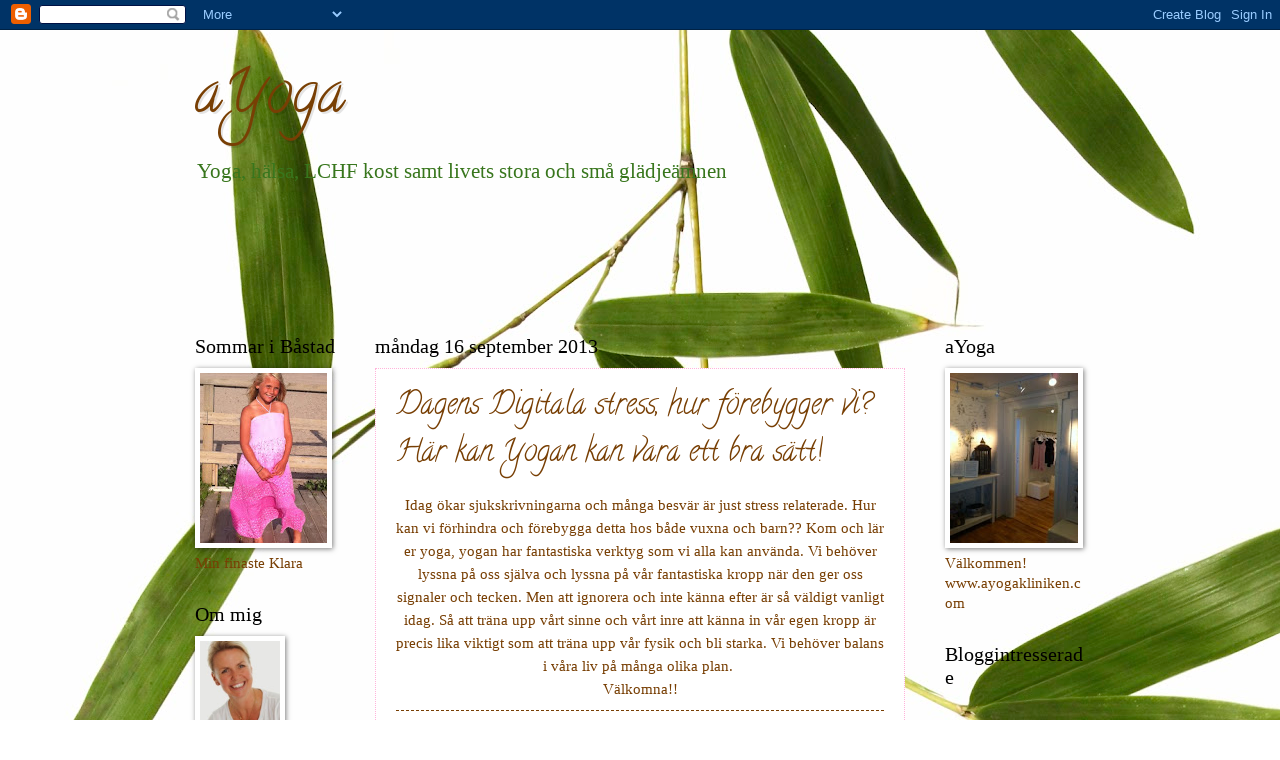

--- FILE ---
content_type: text/html; charset=UTF-8
request_url: http://ayoga-nettan.blogspot.com/2013/09/dagens-digitala-stress-hur-forebygger.html
body_size: 11638
content:
<!DOCTYPE html>
<html class='v2' dir='ltr' lang='sv'>
<head>
<link href='https://www.blogger.com/static/v1/widgets/335934321-css_bundle_v2.css' rel='stylesheet' type='text/css'/>
<meta content='width=1100' name='viewport'/>
<meta content='text/html; charset=UTF-8' http-equiv='Content-Type'/>
<meta content='blogger' name='generator'/>
<link href='http://ayoga-nettan.blogspot.com/favicon.ico' rel='icon' type='image/x-icon'/>
<link href='http://ayoga-nettan.blogspot.com/2013/09/dagens-digitala-stress-hur-forebygger.html' rel='canonical'/>
<link rel="alternate" type="application/atom+xml" title="aYoga - Atom" href="http://ayoga-nettan.blogspot.com/feeds/posts/default" />
<link rel="alternate" type="application/rss+xml" title="aYoga - RSS" href="http://ayoga-nettan.blogspot.com/feeds/posts/default?alt=rss" />
<link rel="service.post" type="application/atom+xml" title="aYoga - Atom" href="https://www.blogger.com/feeds/3515896950822354986/posts/default" />

<link rel="alternate" type="application/atom+xml" title="aYoga - Atom" href="http://ayoga-nettan.blogspot.com/feeds/7686900868856400064/comments/default" />
<!--Can't find substitution for tag [blog.ieCssRetrofitLinks]-->
<meta content='http://ayoga-nettan.blogspot.com/2013/09/dagens-digitala-stress-hur-forebygger.html' property='og:url'/>
<meta content='Dagens Digitala stress, hur förebygger vi? Här kan Yogan kan vara ett bra sätt!' property='og:title'/>
<meta content=' Idag ökar sjukskrivningarna och många besvär är just stress relaterade. Hur kan vi förhindra och förebygga detta hos både vuxna och barn?? ...' property='og:description'/>
<title>aYoga: Dagens Digitala stress, hur förebygger vi? Här kan Yogan kan vara ett bra sätt!</title>
<style type='text/css'>@font-face{font-family:'Calligraffitti';font-style:normal;font-weight:400;font-display:swap;src:url(//fonts.gstatic.com/s/calligraffitti/v20/46k2lbT3XjDVqJw3DCmCFjE0vkFeOZdjppN_.woff2)format('woff2');unicode-range:U+0000-00FF,U+0131,U+0152-0153,U+02BB-02BC,U+02C6,U+02DA,U+02DC,U+0304,U+0308,U+0329,U+2000-206F,U+20AC,U+2122,U+2191,U+2193,U+2212,U+2215,U+FEFF,U+FFFD;}</style>
<style id='page-skin-1' type='text/css'><!--
/*
-----------------------------------------------
Blogger Template Style
Name:     Watermark
Designer: Blogger
URL:      www.blogger.com
----------------------------------------------- */
/* Use this with templates/1ktemplate-*.html */
/* Content
----------------------------------------------- */
body {
font: normal normal 16px 'Times New Roman', Times, FreeSerif, serif;
color: #783f04;
background: #ffffff url(http://themes.googleusercontent.com/image?id=0BwVBOzw_-hbMMzAxZTkzM2EtZDc5ZS00YzJhLTgwMjAtYzIzNTMwMmZkYTI5) no-repeat scroll top center /* Credit: claylib (http://www.istockphoto.com/googleimages.php?id=2257912&platform=blogger) */;
}
html body .content-outer {
min-width: 0;
max-width: 100%;
width: 100%;
}
.content-outer {
font-size: 92%;
}
a:link {
text-decoration:none;
color: #000000;
}
a:visited {
text-decoration:none;
color: #38761d;
}
a:hover {
text-decoration:underline;
color: #ffb3da;
}
.body-fauxcolumns .cap-top {
margin-top: 30px;
background: transparent none no-repeat scroll center center;
height: 121px;
}
.content-inner {
padding: 0;
}
/* Header
----------------------------------------------- */
.header-inner .Header .titlewrapper,
.header-inner .Header .descriptionwrapper {
padding-left: 20px;
padding-right: 20px;
}
.Header h1 {
font: normal normal 60px Calligraffitti;
color: #783f04;
text-shadow: 2px 2px rgba(0, 0, 0, .1);
}
.Header h1 a {
color: #783f04;
}
.Header .description {
font-size: 140%;
color: #38761d;
}
/* Tabs
----------------------------------------------- */
.tabs-inner .section {
margin: 0 20px;
}
.tabs-inner .PageList, .tabs-inner .LinkList, .tabs-inner .Labels {
margin-left: -11px;
margin-right: -11px;
background-color: transparent;
border-top: 0 solid #ffffff;
border-bottom: 0 solid #ffffff;
-moz-box-shadow: 0 0 0 rgba(0, 0, 0, .3);
-webkit-box-shadow: 0 0 0 rgba(0, 0, 0, .3);
-goog-ms-box-shadow: 0 0 0 rgba(0, 0, 0, .3);
box-shadow: 0 0 0 rgba(0, 0, 0, .3);
}
.tabs-inner .PageList .widget-content,
.tabs-inner .LinkList .widget-content,
.tabs-inner .Labels .widget-content {
margin: -3px -11px;
background: transparent none  no-repeat scroll right;
}
.tabs-inner .widget ul {
padding: 2px 25px;
max-height: 34px;
background: transparent none no-repeat scroll left;
}
.tabs-inner .widget li {
border: none;
}
.tabs-inner .widget li a {
display: inline-block;
padding: .25em 1em;
font: normal normal 24px Georgia, Utopia, 'Palatino Linotype', Palatino, serif;
color: #000000;
border-right: 1px solid #ffb3da;
}
.tabs-inner .widget li:first-child a {
border-left: 1px solid #ffb3da;
}
.tabs-inner .widget li.selected a, .tabs-inner .widget li a:hover {
color: #000000;
}
/* Headings
----------------------------------------------- */
h2 {
font: normal normal 20px Georgia, Utopia, 'Palatino Linotype', Palatino, serif;
color: #000000;
margin: 0 0 .5em;
}
h2.date-header {
font: normal normal 20px 'Times New Roman', Times, FreeSerif, serif;
color: #000000;
}
/* Main
----------------------------------------------- */
.main-inner .column-center-inner,
.main-inner .column-left-inner,
.main-inner .column-right-inner {
padding: 0 5px;
}
.main-outer {
margin-top: 0;
background: transparent none no-repeat scroll top left;
}
.main-inner {
padding-top: 30px;
}
.main-cap-top {
position: relative;
}
.main-cap-top .cap-right {
position: absolute;
height: 0;
width: 100%;
bottom: 0;
background: transparent none repeat-x scroll bottom center;
}
.main-cap-top .cap-left {
position: absolute;
height: 245px;
width: 280px;
right: 0;
bottom: 0;
background: transparent none no-repeat scroll bottom left;
}
/* Posts
----------------------------------------------- */
.post-outer {
padding: 15px 20px;
margin: 0 0 25px;
background: #ffffff url(https://resources.blogblog.com/blogblog/data/1kt/watermark/post_background_birds.png) repeat scroll top left;
_background-image: none;
border: dotted 1px #ffb3da;
-moz-box-shadow: 0 0 0 rgba(0, 0, 0, .1);
-webkit-box-shadow: 0 0 0 rgba(0, 0, 0, .1);
-goog-ms-box-shadow: 0 0 0 rgba(0, 0, 0, .1);
box-shadow: 0 0 0 rgba(0, 0, 0, .1);
}
h3.post-title {
font: normal normal 30px Calligraffitti;
margin: 0;
}
.comments h4 {
font: normal normal 30px Calligraffitti;
margin: 1em 0 0;
}
.post-body {
font-size: 105%;
line-height: 1.5;
position: relative;
}
.post-header {
margin: 0 0 1em;
color: #ff88bf;
}
.post-footer {
margin: 10px 0 0;
padding: 10px 0 0;
color: #ff88bf;
border-top: dashed 1px #783f04;
}
#blog-pager {
font-size: 140%
}
#comments .comment-author {
padding-top: 1.5em;
border-top: dashed 1px #783f04;
background-position: 0 1.5em;
}
#comments .comment-author:first-child {
padding-top: 0;
border-top: none;
}
.avatar-image-container {
margin: .2em 0 0;
}
/* Comments
----------------------------------------------- */
.comments .comments-content .icon.blog-author {
background-repeat: no-repeat;
background-image: url([data-uri]);
}
.comments .comments-content .loadmore a {
border-top: 1px solid #783f04;
border-bottom: 1px solid #783f04;
}
.comments .continue {
border-top: 2px solid #783f04;
}
/* Widgets
----------------------------------------------- */
.widget ul, .widget #ArchiveList ul.flat {
padding: 0;
list-style: none;
}
.widget ul li, .widget #ArchiveList ul.flat li {
padding: .35em 0;
text-indent: 0;
border-top: dashed 1px #783f04;
}
.widget ul li:first-child, .widget #ArchiveList ul.flat li:first-child {
border-top: none;
}
.widget .post-body ul {
list-style: disc;
}
.widget .post-body ul li {
border: none;
}
.widget .zippy {
color: #783f04;
}
.post-body img, .post-body .tr-caption-container, .Profile img, .Image img,
.BlogList .item-thumbnail img {
padding: 5px;
background: #fff;
-moz-box-shadow: 1px 1px 5px rgba(0, 0, 0, .5);
-webkit-box-shadow: 1px 1px 5px rgba(0, 0, 0, .5);
-goog-ms-box-shadow: 1px 1px 5px rgba(0, 0, 0, .5);
box-shadow: 1px 1px 5px rgba(0, 0, 0, .5);
}
.post-body img, .post-body .tr-caption-container {
padding: 8px;
}
.post-body .tr-caption-container {
color: #333333;
}
.post-body .tr-caption-container img {
padding: 0;
background: transparent;
border: none;
-moz-box-shadow: 0 0 0 rgba(0, 0, 0, .1);
-webkit-box-shadow: 0 0 0 rgba(0, 0, 0, .1);
-goog-ms-box-shadow: 0 0 0 rgba(0, 0, 0, .1);
box-shadow: 0 0 0 rgba(0, 0, 0, .1);
}
/* Footer
----------------------------------------------- */
.footer-outer {
color:#783f04;
background: #ffb3da url(https://resources.blogblog.com/blogblog/data/1kt/watermark/body_background_navigator.png) repeat scroll top left;
}
.footer-outer a {
color: #ff88bf;
}
.footer-outer a:visited {
color: #ff88bf;
}
.footer-outer a:hover {
color: #ff88bf;
}
.footer-outer .widget h2 {
color: #ffb3da;
}
/* Mobile
----------------------------------------------- */
body.mobile  {
background-size: 100% auto;
}
.mobile .body-fauxcolumn-outer {
background: transparent none repeat scroll top left;
}
html .mobile .mobile-date-outer {
border-bottom: none;
background: #ffffff url(https://resources.blogblog.com/blogblog/data/1kt/watermark/post_background_birds.png) repeat scroll top left;
_background-image: none;
margin-bottom: 10px;
}
.mobile .main-inner .date-outer {
padding: 0;
}
.mobile .main-inner .date-header {
margin: 10px;
}
.mobile .main-cap-top {
z-index: -1;
}
.mobile .content-outer {
font-size: 100%;
}
.mobile .post-outer {
padding: 10px;
}
.mobile .main-cap-top .cap-left {
background: transparent none no-repeat scroll bottom left;
}
.mobile .body-fauxcolumns .cap-top {
margin: 0;
}
.mobile-link-button {
background: #ffffff url(https://resources.blogblog.com/blogblog/data/1kt/watermark/post_background_birds.png) repeat scroll top left;
}
.mobile-link-button a:link, .mobile-link-button a:visited {
color: #000000;
}
.mobile-index-date .date-header {
color: #000000;
}
.mobile-index-contents {
color: #783f04;
}
.mobile .tabs-inner .section {
margin: 0;
}
.mobile .tabs-inner .PageList {
margin-left: 0;
margin-right: 0;
}
.mobile .tabs-inner .PageList .widget-content {
margin: 0;
color: #000000;
background: #ffffff url(https://resources.blogblog.com/blogblog/data/1kt/watermark/post_background_birds.png) repeat scroll top left;
}
.mobile .tabs-inner .PageList .widget-content .pagelist-arrow {
border-left: 1px solid #ffb3da;
}

--></style>
<style id='template-skin-1' type='text/css'><!--
body {
min-width: 930px;
}
.content-outer, .content-fauxcolumn-outer, .region-inner {
min-width: 930px;
max-width: 930px;
_width: 930px;
}
.main-inner .columns {
padding-left: 180px;
padding-right: 180px;
}
.main-inner .fauxcolumn-center-outer {
left: 180px;
right: 180px;
/* IE6 does not respect left and right together */
_width: expression(this.parentNode.offsetWidth -
parseInt("180px") -
parseInt("180px") + 'px');
}
.main-inner .fauxcolumn-left-outer {
width: 180px;
}
.main-inner .fauxcolumn-right-outer {
width: 180px;
}
.main-inner .column-left-outer {
width: 180px;
right: 100%;
margin-left: -180px;
}
.main-inner .column-right-outer {
width: 180px;
margin-right: -180px;
}
#layout {
min-width: 0;
}
#layout .content-outer {
min-width: 0;
width: 800px;
}
#layout .region-inner {
min-width: 0;
width: auto;
}
body#layout div.add_widget {
padding: 8px;
}
body#layout div.add_widget a {
margin-left: 32px;
}
--></style>
<style>
    body {background-image:url(http\:\/\/themes.googleusercontent.com\/image?id=0BwVBOzw_-hbMMzAxZTkzM2EtZDc5ZS00YzJhLTgwMjAtYzIzNTMwMmZkYTI5);}
    
@media (max-width: 200px) { body {background-image:url(http\:\/\/themes.googleusercontent.com\/image?id=0BwVBOzw_-hbMMzAxZTkzM2EtZDc5ZS00YzJhLTgwMjAtYzIzNTMwMmZkYTI5&options=w200);}}
@media (max-width: 400px) and (min-width: 201px) { body {background-image:url(http\:\/\/themes.googleusercontent.com\/image?id=0BwVBOzw_-hbMMzAxZTkzM2EtZDc5ZS00YzJhLTgwMjAtYzIzNTMwMmZkYTI5&options=w400);}}
@media (max-width: 800px) and (min-width: 401px) { body {background-image:url(http\:\/\/themes.googleusercontent.com\/image?id=0BwVBOzw_-hbMMzAxZTkzM2EtZDc5ZS00YzJhLTgwMjAtYzIzNTMwMmZkYTI5&options=w800);}}
@media (max-width: 1200px) and (min-width: 801px) { body {background-image:url(http\:\/\/themes.googleusercontent.com\/image?id=0BwVBOzw_-hbMMzAxZTkzM2EtZDc5ZS00YzJhLTgwMjAtYzIzNTMwMmZkYTI5&options=w1200);}}
/* Last tag covers anything over one higher than the previous max-size cap. */
@media (min-width: 1201px) { body {background-image:url(http\:\/\/themes.googleusercontent.com\/image?id=0BwVBOzw_-hbMMzAxZTkzM2EtZDc5ZS00YzJhLTgwMjAtYzIzNTMwMmZkYTI5&options=w1600);}}
  </style>
<link href='https://www.blogger.com/dyn-css/authorization.css?targetBlogID=3515896950822354986&amp;zx=73fd7fc4-a158-4de2-be6f-2859d4822144' media='none' onload='if(media!=&#39;all&#39;)media=&#39;all&#39;' rel='stylesheet'/><noscript><link href='https://www.blogger.com/dyn-css/authorization.css?targetBlogID=3515896950822354986&amp;zx=73fd7fc4-a158-4de2-be6f-2859d4822144' rel='stylesheet'/></noscript>
<meta name='google-adsense-platform-account' content='ca-host-pub-1556223355139109'/>
<meta name='google-adsense-platform-domain' content='blogspot.com'/>

<!-- data-ad-client=ca-pub-8671918883284723 -->

</head>
<body class='loading variant-birds'>
<div class='navbar section' id='navbar' name='Navbar'><div class='widget Navbar' data-version='1' id='Navbar1'><script type="text/javascript">
    function setAttributeOnload(object, attribute, val) {
      if(window.addEventListener) {
        window.addEventListener('load',
          function(){ object[attribute] = val; }, false);
      } else {
        window.attachEvent('onload', function(){ object[attribute] = val; });
      }
    }
  </script>
<div id="navbar-iframe-container"></div>
<script type="text/javascript" src="https://apis.google.com/js/platform.js"></script>
<script type="text/javascript">
      gapi.load("gapi.iframes:gapi.iframes.style.bubble", function() {
        if (gapi.iframes && gapi.iframes.getContext) {
          gapi.iframes.getContext().openChild({
              url: 'https://www.blogger.com/navbar/3515896950822354986?po\x3d7686900868856400064\x26origin\x3dhttp://ayoga-nettan.blogspot.com',
              where: document.getElementById("navbar-iframe-container"),
              id: "navbar-iframe"
          });
        }
      });
    </script><script type="text/javascript">
(function() {
var script = document.createElement('script');
script.type = 'text/javascript';
script.src = '//pagead2.googlesyndication.com/pagead/js/google_top_exp.js';
var head = document.getElementsByTagName('head')[0];
if (head) {
head.appendChild(script);
}})();
</script>
</div></div>
<div class='body-fauxcolumns'>
<div class='fauxcolumn-outer body-fauxcolumn-outer'>
<div class='cap-top'>
<div class='cap-left'></div>
<div class='cap-right'></div>
</div>
<div class='fauxborder-left'>
<div class='fauxborder-right'></div>
<div class='fauxcolumn-inner'>
</div>
</div>
<div class='cap-bottom'>
<div class='cap-left'></div>
<div class='cap-right'></div>
</div>
</div>
</div>
<div class='content'>
<div class='content-fauxcolumns'>
<div class='fauxcolumn-outer content-fauxcolumn-outer'>
<div class='cap-top'>
<div class='cap-left'></div>
<div class='cap-right'></div>
</div>
<div class='fauxborder-left'>
<div class='fauxborder-right'></div>
<div class='fauxcolumn-inner'>
</div>
</div>
<div class='cap-bottom'>
<div class='cap-left'></div>
<div class='cap-right'></div>
</div>
</div>
</div>
<div class='content-outer'>
<div class='content-cap-top cap-top'>
<div class='cap-left'></div>
<div class='cap-right'></div>
</div>
<div class='fauxborder-left content-fauxborder-left'>
<div class='fauxborder-right content-fauxborder-right'></div>
<div class='content-inner'>
<header>
<div class='header-outer'>
<div class='header-cap-top cap-top'>
<div class='cap-left'></div>
<div class='cap-right'></div>
</div>
<div class='fauxborder-left header-fauxborder-left'>
<div class='fauxborder-right header-fauxborder-right'></div>
<div class='region-inner header-inner'>
<div class='header section' id='header' name='Rubrik'><div class='widget Header' data-version='1' id='Header1'>
<div id='header-inner'>
<div class='titlewrapper'>
<h1 class='title'>
<a href='http://ayoga-nettan.blogspot.com/'>
aYoga
</a>
</h1>
</div>
<div class='descriptionwrapper'>
<p class='description'><span>Yoga, hälsa, LCHF kost samt livets stora och små glädjeämnen</span></p>
</div>
</div>
</div></div>
</div>
</div>
<div class='header-cap-bottom cap-bottom'>
<div class='cap-left'></div>
<div class='cap-right'></div>
</div>
</div>
</header>
<div class='tabs-outer'>
<div class='tabs-cap-top cap-top'>
<div class='cap-left'></div>
<div class='cap-right'></div>
</div>
<div class='fauxborder-left tabs-fauxborder-left'>
<div class='fauxborder-right tabs-fauxborder-right'></div>
<div class='region-inner tabs-inner'>
<div class='tabs section' id='crosscol' name='Alla kolumner'><div class='widget AdSense' data-version='1' id='AdSense4'>
<div class='widget-content'>
<script type="text/javascript"><!--
google_ad_client = "ca-pub-8671918883284723";
google_ad_host = "ca-host-pub-1556223355139109";
google_ad_host_channel = "L0005";
/* ayoga-nettan_crosscol_AdSense4_728x90_as */
google_ad_slot = "7370025081";
google_ad_width = 728;
google_ad_height = 90;
//-->
</script>
<script type="text/javascript"
src="//pagead2.googlesyndication.com/pagead/show_ads.js">
</script>
<div class='clear'></div>
</div>
</div></div>
<div class='tabs no-items section' id='crosscol-overflow' name='Cross-Column 2'></div>
</div>
</div>
<div class='tabs-cap-bottom cap-bottom'>
<div class='cap-left'></div>
<div class='cap-right'></div>
</div>
</div>
<div class='main-outer'>
<div class='main-cap-top cap-top'>
<div class='cap-left'></div>
<div class='cap-right'></div>
</div>
<div class='fauxborder-left main-fauxborder-left'>
<div class='fauxborder-right main-fauxborder-right'></div>
<div class='region-inner main-inner'>
<div class='columns fauxcolumns'>
<div class='fauxcolumn-outer fauxcolumn-center-outer'>
<div class='cap-top'>
<div class='cap-left'></div>
<div class='cap-right'></div>
</div>
<div class='fauxborder-left'>
<div class='fauxborder-right'></div>
<div class='fauxcolumn-inner'>
</div>
</div>
<div class='cap-bottom'>
<div class='cap-left'></div>
<div class='cap-right'></div>
</div>
</div>
<div class='fauxcolumn-outer fauxcolumn-left-outer'>
<div class='cap-top'>
<div class='cap-left'></div>
<div class='cap-right'></div>
</div>
<div class='fauxborder-left'>
<div class='fauxborder-right'></div>
<div class='fauxcolumn-inner'>
</div>
</div>
<div class='cap-bottom'>
<div class='cap-left'></div>
<div class='cap-right'></div>
</div>
</div>
<div class='fauxcolumn-outer fauxcolumn-right-outer'>
<div class='cap-top'>
<div class='cap-left'></div>
<div class='cap-right'></div>
</div>
<div class='fauxborder-left'>
<div class='fauxborder-right'></div>
<div class='fauxcolumn-inner'>
</div>
</div>
<div class='cap-bottom'>
<div class='cap-left'></div>
<div class='cap-right'></div>
</div>
</div>
<!-- corrects IE6 width calculation -->
<div class='columns-inner'>
<div class='column-center-outer'>
<div class='column-center-inner'>
<div class='main section' id='main' name='Huvudsektion'><div class='widget Blog' data-version='1' id='Blog1'>
<div class='blog-posts hfeed'>

          <div class="date-outer">
        
<h2 class='date-header'><span>måndag 16 september 2013</span></h2>

          <div class="date-posts">
        
<div class='post-outer'>
<div class='post hentry uncustomized-post-template' itemprop='blogPost' itemscope='itemscope' itemtype='http://schema.org/BlogPosting'>
<meta content='3515896950822354986' itemprop='blogId'/>
<meta content='7686900868856400064' itemprop='postId'/>
<a name='7686900868856400064'></a>
<h3 class='post-title entry-title' itemprop='name'>
Dagens Digitala stress, hur förebygger vi? Här kan Yogan kan vara ett bra sätt!
</h3>
<div class='post-header'>
<div class='post-header-line-1'></div>
</div>
<div class='post-body entry-content' id='post-body-7686900868856400064' itemprop='description articleBody'>
<div style="text-align: center;">
Idag ökar sjukskrivningarna och många besvär är just stress relaterade. Hur kan vi förhindra och förebygga detta hos både vuxna och barn?? Kom och lär er yoga, yogan har fantastiska verktyg som vi alla kan använda. Vi behöver lyssna på oss själva och lyssna på vår fantastiska kropp när den ger oss signaler och tecken. Men att ignorera och inte känna efter är så väldigt vanligt idag. Så att träna upp vårt sinne och vårt inre att känna in vår egen kropp är precis lika viktigt som att träna upp vår fysik och bli starka. Vi behöver balans i våra liv på många olika plan.&nbsp;</div>
<div style="text-align: center;">
Välkomna!!</div>
<div style='clear: both;'></div>
</div>
<div class='post-footer'>
<div class='post-footer-line post-footer-line-1'>
<span class='post-author vcard'>
Upplagd av
<span class='fn' itemprop='author' itemscope='itemscope' itemtype='http://schema.org/Person'>
<meta content='https://www.blogger.com/profile/17643402638662395090' itemprop='url'/>
<a class='g-profile' href='https://www.blogger.com/profile/17643402638662395090' rel='author' title='author profile'>
<span itemprop='name'>nettan aYoga</span>
</a>
</span>
</span>
<span class='post-timestamp'>
kl.
<meta content='http://ayoga-nettan.blogspot.com/2013/09/dagens-digitala-stress-hur-forebygger.html' itemprop='url'/>
<a class='timestamp-link' href='http://ayoga-nettan.blogspot.com/2013/09/dagens-digitala-stress-hur-forebygger.html' rel='bookmark' title='permanent link'><abbr class='published' itemprop='datePublished' title='2013-09-16T09:43:00-07:00'>09:43</abbr></a>
</span>
<span class='post-comment-link'>
</span>
<span class='post-icons'>
<span class='item-control blog-admin pid-505937201'>
<a href='https://www.blogger.com/post-edit.g?blogID=3515896950822354986&postID=7686900868856400064&from=pencil' title='Redigera inlägg'>
<img alt='' class='icon-action' height='18' src='https://resources.blogblog.com/img/icon18_edit_allbkg.gif' width='18'/>
</a>
</span>
</span>
<div class='post-share-buttons goog-inline-block'>
<a class='goog-inline-block share-button sb-email' href='https://www.blogger.com/share-post.g?blogID=3515896950822354986&postID=7686900868856400064&target=email' target='_blank' title='Skicka med e-post'><span class='share-button-link-text'>Skicka med e-post</span></a><a class='goog-inline-block share-button sb-blog' href='https://www.blogger.com/share-post.g?blogID=3515896950822354986&postID=7686900868856400064&target=blog' onclick='window.open(this.href, "_blank", "height=270,width=475"); return false;' target='_blank' title='BlogThis!'><span class='share-button-link-text'>BlogThis!</span></a><a class='goog-inline-block share-button sb-twitter' href='https://www.blogger.com/share-post.g?blogID=3515896950822354986&postID=7686900868856400064&target=twitter' target='_blank' title='Dela på X'><span class='share-button-link-text'>Dela på X</span></a><a class='goog-inline-block share-button sb-facebook' href='https://www.blogger.com/share-post.g?blogID=3515896950822354986&postID=7686900868856400064&target=facebook' onclick='window.open(this.href, "_blank", "height=430,width=640"); return false;' target='_blank' title='Dela på Facebook'><span class='share-button-link-text'>Dela på Facebook</span></a><a class='goog-inline-block share-button sb-pinterest' href='https://www.blogger.com/share-post.g?blogID=3515896950822354986&postID=7686900868856400064&target=pinterest' target='_blank' title='Dela på Pinterest'><span class='share-button-link-text'>Dela på Pinterest</span></a>
</div>
</div>
<div class='post-footer-line post-footer-line-2'>
<span class='post-labels'>
</span>
</div>
<div class='post-footer-line post-footer-line-3'>
<span class='post-location'>
</span>
</div>
</div>
</div>
<div class='comments' id='comments'>
<a name='comments'></a>
<h4>Inga kommentarer:</h4>
<div id='Blog1_comments-block-wrapper'>
<dl class='avatar-comment-indent' id='comments-block'>
</dl>
</div>
<p class='comment-footer'>
<div class='comment-form'>
<a name='comment-form'></a>
<h4 id='comment-post-message'>Skicka en kommentar</h4>
<p>
</p>
<a href='https://www.blogger.com/comment/frame/3515896950822354986?po=7686900868856400064&hl=sv&saa=85391&origin=http://ayoga-nettan.blogspot.com' id='comment-editor-src'></a>
<iframe allowtransparency='true' class='blogger-iframe-colorize blogger-comment-from-post' frameborder='0' height='410px' id='comment-editor' name='comment-editor' src='' width='100%'></iframe>
<script src='https://www.blogger.com/static/v1/jsbin/2830521187-comment_from_post_iframe.js' type='text/javascript'></script>
<script type='text/javascript'>
      BLOG_CMT_createIframe('https://www.blogger.com/rpc_relay.html');
    </script>
</div>
</p>
</div>
</div>

        </div></div>
      
</div>
<div class='blog-pager' id='blog-pager'>
<span id='blog-pager-newer-link'>
<a class='blog-pager-newer-link' href='http://ayoga-nettan.blogspot.com/2013/09/ny-kursstart-i-badelunda-och-hos-ayoga.html' id='Blog1_blog-pager-newer-link' title='Senaste inlägg'>Senaste inlägg</a>
</span>
<span id='blog-pager-older-link'>
<a class='blog-pager-older-link' href='http://ayoga-nettan.blogspot.com/2013/09/en-inspirerande-lunch-i-halsans-tecken.html' id='Blog1_blog-pager-older-link' title='Äldre inlägg'>Äldre inlägg</a>
</span>
<a class='home-link' href='http://ayoga-nettan.blogspot.com/'>Startsida</a>
</div>
<div class='clear'></div>
<div class='post-feeds'>
<div class='feed-links'>
Prenumerera på:
<a class='feed-link' href='http://ayoga-nettan.blogspot.com/feeds/7686900868856400064/comments/default' target='_blank' type='application/atom+xml'>Kommentarer till inlägget (Atom)</a>
</div>
</div>
</div></div>
</div>
</div>
<div class='column-left-outer'>
<div class='column-left-inner'>
<aside>
<div class='sidebar section' id='sidebar-left-1'><div class='widget Image' data-version='1' id='Image4'>
<h2>Sommar i Båstad</h2>
<div class='widget-content'>
<img alt='Sommar i Båstad' height='170' id='Image4_img' src='https://blogger.googleusercontent.com/img/b/R29vZ2xl/AVvXsEjabCyIvksM6k9PNNWCmD064_PsU6qvFpR1sYX5AVIMjK0MNrw-kMzVXCB6avH4H2e2PGhRDjzn684qAinEc0ttdpRZF7JE0xdV5c25Fb0aXL5oAOL6t6ERR6Ov9HGFkmPAvq7dLJJ3haSv/s170/bild-75.JPG' width='127'/>
<br/>
<span class='caption'>Min finaste Klara</span>
</div>
<div class='clear'></div>
</div><div class='widget Profile' data-version='1' id='Profile1'>
<h2>Om mig</h2>
<div class='widget-content'>
<a href='https://www.blogger.com/profile/17643402638662395090'><img alt='Mitt foto' class='profile-img' height='80' src='//blogger.googleusercontent.com/img/b/R29vZ2xl/AVvXsEhscAEI3kZC9Q4uMJn_P5AyNP_Ee0o-Z4A-qvAyCmuQD0zQ1icUc314f3m0xii2MwK078lKR8G_aiDUKzH51WgN-fR_Utt8KyTZ-1kwaCsWIec2cBwGEwdXu2QIs1wuiGk/s113/*' width='80'/></a>
<dl class='profile-datablock'>
<dt class='profile-data'>
<a class='profile-name-link g-profile' href='https://www.blogger.com/profile/17643402638662395090' rel='author' style='background-image: url(//www.blogger.com/img/logo-16.png);'>
nettan aYoga
</a>
</dt>
<dd class='profile-textblock'>Jag heter Anette och driver företaget aYoga tillsammans med min man sedan februari 2011. Vi har två barn 15 och 21 år och vi bor i småstaden Västerås. Denna blogg handlar om yoga, hälsa och livets stora och små glädjeämnen.</dd>
</dl>
<a class='profile-link' href='https://www.blogger.com/profile/17643402638662395090' rel='author'>Visa hela min profil</a>
<div class='clear'></div>
</div>
</div><div class='widget AdSense' data-version='1' id='AdSense1'>
<div class='widget-content'>
<script type="text/javascript"><!--
google_ad_client = "ca-pub-8671918883284723";
google_ad_host = "ca-host-pub-1556223355139109";
google_ad_host_channel = "L0001";
/* ayoga-nettan_sidebar-left-1_AdSense1_180x150_as */
google_ad_slot = "5896951882";
google_ad_width = 180;
google_ad_height = 150;
//-->
</script>
<script type="text/javascript"
src="//pagead2.googlesyndication.com/pagead/show_ads.js">
</script>
<div class='clear'></div>
</div>
</div></div>
</aside>
</div>
</div>
<div class='column-right-outer'>
<div class='column-right-inner'>
<aside>
<div class='sidebar section' id='sidebar-right-1'><div class='widget Image' data-version='1' id='Image1'>
<h2>aYoga</h2>
<div class='widget-content'>
<a href='http://www.ayogakliniken.com'>
<img alt='aYoga' height='170' id='Image1_img' src='https://blogger.googleusercontent.com/img/b/R29vZ2xl/AVvXsEipe57J_YLYnLiLpfZcxLWabUdojQ3XKjf2R2Nd03Zz3P8p-IB25yt5ogTzB9G0CHEc5NpL4_Ca6zjJpB8V4ucpr18a8SpqYN7HbrE7PyrcorLshLmte9CM0c-9bkFuU5O5YB72P1aIc0wX/s170/bild.JPG' width='128'/>
</a>
<br/>
<span class='caption'>Välkommen! www.ayogakliniken.com</span>
</div>
<div class='clear'></div>
</div><div class='widget Followers' data-version='1' id='Followers1'>
<h2 class='title'>Bloggintresserade</h2>
<div class='widget-content'>
<div id='Followers1-wrapper'>
<div style='margin-right:2px;'>
<div><script type="text/javascript" src="https://apis.google.com/js/platform.js"></script>
<div id="followers-iframe-container"></div>
<script type="text/javascript">
    window.followersIframe = null;
    function followersIframeOpen(url) {
      gapi.load("gapi.iframes", function() {
        if (gapi.iframes && gapi.iframes.getContext) {
          window.followersIframe = gapi.iframes.getContext().openChild({
            url: url,
            where: document.getElementById("followers-iframe-container"),
            messageHandlersFilter: gapi.iframes.CROSS_ORIGIN_IFRAMES_FILTER,
            messageHandlers: {
              '_ready': function(obj) {
                window.followersIframe.getIframeEl().height = obj.height;
              },
              'reset': function() {
                window.followersIframe.close();
                followersIframeOpen("https://www.blogger.com/followers/frame/3515896950822354986?colors\x3dCgt0cmFuc3BhcmVudBILdHJhbnNwYXJlbnQaByM3ODNmMDQiByMwMDAwMDAqC3RyYW5zcGFyZW50MgcjMDAwMDAwOgcjNzgzZjA0QgcjMDAwMDAwSgcjNzgzZjA0UgcjMDAwMDAwWgt0cmFuc3BhcmVudA%3D%3D\x26pageSize\x3d21\x26hl\x3dsv\x26origin\x3dhttp://ayoga-nettan.blogspot.com");
              },
              'open': function(url) {
                window.followersIframe.close();
                followersIframeOpen(url);
              }
            }
          });
        }
      });
    }
    followersIframeOpen("https://www.blogger.com/followers/frame/3515896950822354986?colors\x3dCgt0cmFuc3BhcmVudBILdHJhbnNwYXJlbnQaByM3ODNmMDQiByMwMDAwMDAqC3RyYW5zcGFyZW50MgcjMDAwMDAwOgcjNzgzZjA0QgcjMDAwMDAwSgcjNzgzZjA0UgcjMDAwMDAwWgt0cmFuc3BhcmVudA%3D%3D\x26pageSize\x3d21\x26hl\x3dsv\x26origin\x3dhttp://ayoga-nettan.blogspot.com");
  </script></div>
</div>
</div>
<div class='clear'></div>
</div>
</div><div class='widget Text' data-version='1' id='Text2'>
<h2 class='title'>Cirkelledare</h2>
<div class='widget-content'>
Studieförbundet vuxenskolan<br/>
</div>
<div class='clear'></div>
</div><div class='widget Translate' data-version='1' id='Translate1'>
<h2 class='title'>Translate</h2>
<div id='google_translate_element'></div>
<script>
    function googleTranslateElementInit() {
      new google.translate.TranslateElement({
        pageLanguage: 'sv',
        autoDisplay: 'true',
        layout: google.translate.TranslateElement.InlineLayout.VERTICAL
      }, 'google_translate_element');
    }
  </script>
<script src='//translate.google.com/translate_a/element.js?cb=googleTranslateElementInit'></script>
<div class='clear'></div>
</div><div class='widget Image' data-version='1' id='Image2'>
<div class='widget-content'>
<img alt='' height='60' id='Image2_img' src='https://blogger.googleusercontent.com/img/b/R29vZ2xl/AVvXsEg9OwFamwnamHl9aHS8MdCQVO9MggwIPHfV6AAmOfy10DU5Db4sR3WhfvccKmsDkYGfTsGK8t5CtRg487sTRhO1aWtRmvIWE6INM-ZXT_9gBrTX5O0Sth5ZywcYz_AqKOLrcjOam-9XL9z0/s170/aYoga+1+PMS+871.jpg' width='170'/>
<br/>
</div>
<div class='clear'></div>
</div><div class='widget BlogArchive' data-version='1' id='BlogArchive1'>
<h2>Bloggarkiv</h2>
<div class='widget-content'>
<div id='ArchiveList'>
<div id='BlogArchive1_ArchiveList'>
<select id='BlogArchive1_ArchiveMenu'>
<option value=''>Bloggarkiv</option>
<option value='http://ayoga-nettan.blogspot.com/2020/02/'>februari (1)</option>
<option value='http://ayoga-nettan.blogspot.com/2018/05/'>maj (1)</option>
<option value='http://ayoga-nettan.blogspot.com/2018/03/'>mars (1)</option>
<option value='http://ayoga-nettan.blogspot.com/2018/01/'>januari (1)</option>
<option value='http://ayoga-nettan.blogspot.com/2017/12/'>december (1)</option>
<option value='http://ayoga-nettan.blogspot.com/2017/10/'>oktober (1)</option>
<option value='http://ayoga-nettan.blogspot.com/2017/08/'>augusti (2)</option>
<option value='http://ayoga-nettan.blogspot.com/2017/06/'>juni (1)</option>
<option value='http://ayoga-nettan.blogspot.com/2017/05/'>maj (1)</option>
<option value='http://ayoga-nettan.blogspot.com/2017/04/'>april (1)</option>
<option value='http://ayoga-nettan.blogspot.com/2016/10/'>oktober (2)</option>
<option value='http://ayoga-nettan.blogspot.com/2016/07/'>juli (1)</option>
<option value='http://ayoga-nettan.blogspot.com/2016/06/'>juni (1)</option>
<option value='http://ayoga-nettan.blogspot.com/2016/01/'>januari (2)</option>
<option value='http://ayoga-nettan.blogspot.com/2015/12/'>december (4)</option>
<option value='http://ayoga-nettan.blogspot.com/2015/11/'>november (2)</option>
<option value='http://ayoga-nettan.blogspot.com/2015/09/'>september (2)</option>
<option value='http://ayoga-nettan.blogspot.com/2015/08/'>augusti (3)</option>
<option value='http://ayoga-nettan.blogspot.com/2015/06/'>juni (2)</option>
<option value='http://ayoga-nettan.blogspot.com/2015/05/'>maj (2)</option>
<option value='http://ayoga-nettan.blogspot.com/2015/04/'>april (4)</option>
<option value='http://ayoga-nettan.blogspot.com/2015/03/'>mars (7)</option>
<option value='http://ayoga-nettan.blogspot.com/2015/02/'>februari (7)</option>
<option value='http://ayoga-nettan.blogspot.com/2015/01/'>januari (15)</option>
<option value='http://ayoga-nettan.blogspot.com/2014/12/'>december (10)</option>
<option value='http://ayoga-nettan.blogspot.com/2014/11/'>november (12)</option>
<option value='http://ayoga-nettan.blogspot.com/2014/10/'>oktober (14)</option>
<option value='http://ayoga-nettan.blogspot.com/2014/09/'>september (18)</option>
<option value='http://ayoga-nettan.blogspot.com/2014/08/'>augusti (14)</option>
<option value='http://ayoga-nettan.blogspot.com/2014/07/'>juli (13)</option>
<option value='http://ayoga-nettan.blogspot.com/2014/06/'>juni (9)</option>
<option value='http://ayoga-nettan.blogspot.com/2014/05/'>maj (5)</option>
<option value='http://ayoga-nettan.blogspot.com/2014/04/'>april (4)</option>
<option value='http://ayoga-nettan.blogspot.com/2014/03/'>mars (14)</option>
<option value='http://ayoga-nettan.blogspot.com/2014/02/'>februari (9)</option>
<option value='http://ayoga-nettan.blogspot.com/2014/01/'>januari (9)</option>
<option value='http://ayoga-nettan.blogspot.com/2013/12/'>december (10)</option>
<option value='http://ayoga-nettan.blogspot.com/2013/11/'>november (15)</option>
<option value='http://ayoga-nettan.blogspot.com/2013/10/'>oktober (13)</option>
<option value='http://ayoga-nettan.blogspot.com/2013/09/'>september (11)</option>
<option value='http://ayoga-nettan.blogspot.com/2013/08/'>augusti (10)</option>
<option value='http://ayoga-nettan.blogspot.com/2013/07/'>juli (5)</option>
<option value='http://ayoga-nettan.blogspot.com/2013/06/'>juni (8)</option>
<option value='http://ayoga-nettan.blogspot.com/2013/05/'>maj (12)</option>
<option value='http://ayoga-nettan.blogspot.com/2013/04/'>april (15)</option>
<option value='http://ayoga-nettan.blogspot.com/2013/03/'>mars (13)</option>
<option value='http://ayoga-nettan.blogspot.com/2013/02/'>februari (16)</option>
<option value='http://ayoga-nettan.blogspot.com/2013/01/'>januari (20)</option>
<option value='http://ayoga-nettan.blogspot.com/2012/12/'>december (13)</option>
<option value='http://ayoga-nettan.blogspot.com/2012/11/'>november (19)</option>
<option value='http://ayoga-nettan.blogspot.com/2012/10/'>oktober (15)</option>
<option value='http://ayoga-nettan.blogspot.com/2012/09/'>september (18)</option>
<option value='http://ayoga-nettan.blogspot.com/2012/08/'>augusti (18)</option>
<option value='http://ayoga-nettan.blogspot.com/2012/07/'>juli (11)</option>
<option value='http://ayoga-nettan.blogspot.com/2012/06/'>juni (13)</option>
<option value='http://ayoga-nettan.blogspot.com/2012/05/'>maj (21)</option>
<option value='http://ayoga-nettan.blogspot.com/2012/04/'>april (26)</option>
<option value='http://ayoga-nettan.blogspot.com/2012/03/'>mars (29)</option>
<option value='http://ayoga-nettan.blogspot.com/2012/02/'>februari (12)</option>
<option value='http://ayoga-nettan.blogspot.com/2012/01/'>januari (11)</option>
<option value='http://ayoga-nettan.blogspot.com/2011/12/'>december (5)</option>
</select>
</div>
</div>
<div class='clear'></div>
</div>
</div></div>
</aside>
</div>
</div>
</div>
<div style='clear: both'></div>
<!-- columns -->
</div>
<!-- main -->
</div>
</div>
<div class='main-cap-bottom cap-bottom'>
<div class='cap-left'></div>
<div class='cap-right'></div>
</div>
</div>
<footer>
<div class='footer-outer'>
<div class='footer-cap-top cap-top'>
<div class='cap-left'></div>
<div class='cap-right'></div>
</div>
<div class='fauxborder-left footer-fauxborder-left'>
<div class='fauxborder-right footer-fauxborder-right'></div>
<div class='region-inner footer-inner'>
<div class='foot section' id='footer-1'><div class='widget AdSense' data-version='1' id='AdSense3'>
<div class='widget-content'>
<script type="text/javascript"><!--
google_ad_client = "ca-pub-8671918883284723";
google_ad_host = "ca-host-pub-1556223355139109";
google_ad_host_channel = "L0003";
/* ayoga-nettan_footer-1_AdSense3_468x60_as */
google_ad_slot = "4280617883";
google_ad_width = 468;
google_ad_height = 60;
//-->
</script>
<script type="text/javascript"
src="//pagead2.googlesyndication.com/pagead/show_ads.js">
</script>
<div class='clear'></div>
</div>
</div><div class='widget Text' data-version='1' id='Text1'>
<h2 class='title'>Cirkelledare</h2>
<div class='widget-content'>
Studieförbundet vuxenskolan<br />
</div>
<div class='clear'></div>
</div><div class='widget Image' data-version='1' id='Image3'>
<div class='widget-content'>
<a href='http://medicinskyoga.se'>
<img alt='' height='134' id='Image3_img' src='https://blogger.googleusercontent.com/img/b/R29vZ2xl/AVvXsEiQnT38FgPXJ7SJyY4cNDDgpT86z3xvXRxxkYxdeMM1z3GOxXAu7Liv3ZD4JTu7yLotiA8RSnQ-QpjUXcBTF0DFn-vSmKfF3_EgukmThNquKDujI3biA0i2xnN1_46_tx5yloLldqXmZlpB/s728/logga+medicinsk+yoga.png' width='94'/>
</a>
<br/>
</div>
<div class='clear'></div>
</div></div>
<table border='0' cellpadding='0' cellspacing='0' class='section-columns columns-2'>
<tbody>
<tr>
<td class='first columns-cell'>
<div class='foot no-items section' id='footer-2-1'></div>
</td>
<td class='columns-cell'>
<div class='foot no-items section' id='footer-2-2'></div>
</td>
</tr>
</tbody>
</table>
<!-- outside of the include in order to lock Attribution widget -->
<div class='foot section' id='footer-3' name='Sidfot'><div class='widget Attribution' data-version='1' id='Attribution1'>
<div class='widget-content' style='text-align: center;'>
Temat Vattenstämpel. Temabilder från <a href='http://www.istockphoto.com/googleimages.php?id=2257912&platform=blogger&langregion=sv' target='_blank'>claylib</a>. Använder <a href='https://www.blogger.com' target='_blank'>Blogger</a>.
</div>
<div class='clear'></div>
</div></div>
</div>
</div>
<div class='footer-cap-bottom cap-bottom'>
<div class='cap-left'></div>
<div class='cap-right'></div>
</div>
</div>
</footer>
<!-- content -->
</div>
</div>
<div class='content-cap-bottom cap-bottom'>
<div class='cap-left'></div>
<div class='cap-right'></div>
</div>
</div>
</div>
<script type='text/javascript'>
    window.setTimeout(function() {
        document.body.className = document.body.className.replace('loading', '');
      }, 10);
  </script>

<script type="text/javascript" src="https://www.blogger.com/static/v1/widgets/2028843038-widgets.js"></script>
<script type='text/javascript'>
window['__wavt'] = 'AOuZoY6vz9ZiHEbAhHxhk4I8I0yX8FcngA:1769551305450';_WidgetManager._Init('//www.blogger.com/rearrange?blogID\x3d3515896950822354986','//ayoga-nettan.blogspot.com/2013/09/dagens-digitala-stress-hur-forebygger.html','3515896950822354986');
_WidgetManager._SetDataContext([{'name': 'blog', 'data': {'blogId': '3515896950822354986', 'title': 'aYoga', 'url': 'http://ayoga-nettan.blogspot.com/2013/09/dagens-digitala-stress-hur-forebygger.html', 'canonicalUrl': 'http://ayoga-nettan.blogspot.com/2013/09/dagens-digitala-stress-hur-forebygger.html', 'homepageUrl': 'http://ayoga-nettan.blogspot.com/', 'searchUrl': 'http://ayoga-nettan.blogspot.com/search', 'canonicalHomepageUrl': 'http://ayoga-nettan.blogspot.com/', 'blogspotFaviconUrl': 'http://ayoga-nettan.blogspot.com/favicon.ico', 'bloggerUrl': 'https://www.blogger.com', 'hasCustomDomain': false, 'httpsEnabled': true, 'enabledCommentProfileImages': true, 'gPlusViewType': 'FILTERED_POSTMOD', 'adultContent': false, 'analyticsAccountNumber': '', 'encoding': 'UTF-8', 'locale': 'sv', 'localeUnderscoreDelimited': 'sv', 'languageDirection': 'ltr', 'isPrivate': false, 'isMobile': false, 'isMobileRequest': false, 'mobileClass': '', 'isPrivateBlog': false, 'isDynamicViewsAvailable': true, 'feedLinks': '\x3clink rel\x3d\x22alternate\x22 type\x3d\x22application/atom+xml\x22 title\x3d\x22aYoga - Atom\x22 href\x3d\x22http://ayoga-nettan.blogspot.com/feeds/posts/default\x22 /\x3e\n\x3clink rel\x3d\x22alternate\x22 type\x3d\x22application/rss+xml\x22 title\x3d\x22aYoga - RSS\x22 href\x3d\x22http://ayoga-nettan.blogspot.com/feeds/posts/default?alt\x3drss\x22 /\x3e\n\x3clink rel\x3d\x22service.post\x22 type\x3d\x22application/atom+xml\x22 title\x3d\x22aYoga - Atom\x22 href\x3d\x22https://www.blogger.com/feeds/3515896950822354986/posts/default\x22 /\x3e\n\n\x3clink rel\x3d\x22alternate\x22 type\x3d\x22application/atom+xml\x22 title\x3d\x22aYoga - Atom\x22 href\x3d\x22http://ayoga-nettan.blogspot.com/feeds/7686900868856400064/comments/default\x22 /\x3e\n', 'meTag': '', 'adsenseClientId': 'ca-pub-8671918883284723', 'adsenseHostId': 'ca-host-pub-1556223355139109', 'adsenseHasAds': true, 'adsenseAutoAds': false, 'boqCommentIframeForm': true, 'loginRedirectParam': '', 'isGoogleEverywhereLinkTooltipEnabled': true, 'view': '', 'dynamicViewsCommentsSrc': '//www.blogblog.com/dynamicviews/4224c15c4e7c9321/js/comments.js', 'dynamicViewsScriptSrc': '//www.blogblog.com/dynamicviews/6e0d22adcfa5abea', 'plusOneApiSrc': 'https://apis.google.com/js/platform.js', 'disableGComments': true, 'interstitialAccepted': false, 'sharing': {'platforms': [{'name': 'H\xe4mta l\xe4nk', 'key': 'link', 'shareMessage': 'H\xe4mta l\xe4nk', 'target': ''}, {'name': 'Facebook', 'key': 'facebook', 'shareMessage': 'Dela p\xe5 Facebook', 'target': 'facebook'}, {'name': 'BlogThis!', 'key': 'blogThis', 'shareMessage': 'BlogThis!', 'target': 'blog'}, {'name': 'X', 'key': 'twitter', 'shareMessage': 'Dela p\xe5 X', 'target': 'twitter'}, {'name': 'Pinterest', 'key': 'pinterest', 'shareMessage': 'Dela p\xe5 Pinterest', 'target': 'pinterest'}, {'name': 'E-post', 'key': 'email', 'shareMessage': 'E-post', 'target': 'email'}], 'disableGooglePlus': true, 'googlePlusShareButtonWidth': 0, 'googlePlusBootstrap': '\x3cscript type\x3d\x22text/javascript\x22\x3ewindow.___gcfg \x3d {\x27lang\x27: \x27sv\x27};\x3c/script\x3e'}, 'hasCustomJumpLinkMessage': false, 'jumpLinkMessage': 'L\xe4s mer', 'pageType': 'item', 'postId': '7686900868856400064', 'pageName': 'Dagens Digitala stress, hur f\xf6rebygger vi? H\xe4r kan Yogan kan vara ett bra s\xe4tt!', 'pageTitle': 'aYoga: Dagens Digitala stress, hur f\xf6rebygger vi? H\xe4r kan Yogan kan vara ett bra s\xe4tt!'}}, {'name': 'features', 'data': {}}, {'name': 'messages', 'data': {'edit': 'Redigera', 'linkCopiedToClipboard': 'L\xe4nk kopierad till Urklipp.', 'ok': 'Ok', 'postLink': 'Inl\xe4ggsl\xe4nk'}}, {'name': 'template', 'data': {'name': 'Watermark', 'localizedName': 'Vattenst\xe4mpel', 'isResponsive': false, 'isAlternateRendering': false, 'isCustom': false, 'variant': 'birds', 'variantId': 'birds'}}, {'name': 'view', 'data': {'classic': {'name': 'classic', 'url': '?view\x3dclassic'}, 'flipcard': {'name': 'flipcard', 'url': '?view\x3dflipcard'}, 'magazine': {'name': 'magazine', 'url': '?view\x3dmagazine'}, 'mosaic': {'name': 'mosaic', 'url': '?view\x3dmosaic'}, 'sidebar': {'name': 'sidebar', 'url': '?view\x3dsidebar'}, 'snapshot': {'name': 'snapshot', 'url': '?view\x3dsnapshot'}, 'timeslide': {'name': 'timeslide', 'url': '?view\x3dtimeslide'}, 'isMobile': false, 'title': 'Dagens Digitala stress, hur f\xf6rebygger vi? H\xe4r kan Yogan kan vara ett bra s\xe4tt!', 'description': ' Idag \xf6kar sjukskrivningarna och m\xe5nga besv\xe4r \xe4r just stress relaterade. Hur kan vi f\xf6rhindra och f\xf6rebygga detta hos b\xe5de vuxna och barn?? ...', 'url': 'http://ayoga-nettan.blogspot.com/2013/09/dagens-digitala-stress-hur-forebygger.html', 'type': 'item', 'isSingleItem': true, 'isMultipleItems': false, 'isError': false, 'isPage': false, 'isPost': true, 'isHomepage': false, 'isArchive': false, 'isLabelSearch': false, 'postId': 7686900868856400064}}]);
_WidgetManager._RegisterWidget('_NavbarView', new _WidgetInfo('Navbar1', 'navbar', document.getElementById('Navbar1'), {}, 'displayModeFull'));
_WidgetManager._RegisterWidget('_HeaderView', new _WidgetInfo('Header1', 'header', document.getElementById('Header1'), {}, 'displayModeFull'));
_WidgetManager._RegisterWidget('_AdSenseView', new _WidgetInfo('AdSense4', 'crosscol', document.getElementById('AdSense4'), {}, 'displayModeFull'));
_WidgetManager._RegisterWidget('_BlogView', new _WidgetInfo('Blog1', 'main', document.getElementById('Blog1'), {'cmtInteractionsEnabled': false, 'lightboxEnabled': true, 'lightboxModuleUrl': 'https://www.blogger.com/static/v1/jsbin/1939264551-lbx__sv.js', 'lightboxCssUrl': 'https://www.blogger.com/static/v1/v-css/828616780-lightbox_bundle.css'}, 'displayModeFull'));
_WidgetManager._RegisterWidget('_ImageView', new _WidgetInfo('Image4', 'sidebar-left-1', document.getElementById('Image4'), {'resize': false}, 'displayModeFull'));
_WidgetManager._RegisterWidget('_ProfileView', new _WidgetInfo('Profile1', 'sidebar-left-1', document.getElementById('Profile1'), {}, 'displayModeFull'));
_WidgetManager._RegisterWidget('_AdSenseView', new _WidgetInfo('AdSense1', 'sidebar-left-1', document.getElementById('AdSense1'), {}, 'displayModeFull'));
_WidgetManager._RegisterWidget('_ImageView', new _WidgetInfo('Image1', 'sidebar-right-1', document.getElementById('Image1'), {'resize': false}, 'displayModeFull'));
_WidgetManager._RegisterWidget('_FollowersView', new _WidgetInfo('Followers1', 'sidebar-right-1', document.getElementById('Followers1'), {}, 'displayModeFull'));
_WidgetManager._RegisterWidget('_TextView', new _WidgetInfo('Text2', 'sidebar-right-1', document.getElementById('Text2'), {}, 'displayModeFull'));
_WidgetManager._RegisterWidget('_TranslateView', new _WidgetInfo('Translate1', 'sidebar-right-1', document.getElementById('Translate1'), {}, 'displayModeFull'));
_WidgetManager._RegisterWidget('_ImageView', new _WidgetInfo('Image2', 'sidebar-right-1', document.getElementById('Image2'), {'resize': false}, 'displayModeFull'));
_WidgetManager._RegisterWidget('_BlogArchiveView', new _WidgetInfo('BlogArchive1', 'sidebar-right-1', document.getElementById('BlogArchive1'), {'languageDirection': 'ltr', 'loadingMessage': 'L\xe4ser in\x26hellip;'}, 'displayModeFull'));
_WidgetManager._RegisterWidget('_AdSenseView', new _WidgetInfo('AdSense3', 'footer-1', document.getElementById('AdSense3'), {}, 'displayModeFull'));
_WidgetManager._RegisterWidget('_TextView', new _WidgetInfo('Text1', 'footer-1', document.getElementById('Text1'), {}, 'displayModeFull'));
_WidgetManager._RegisterWidget('_ImageView', new _WidgetInfo('Image3', 'footer-1', document.getElementById('Image3'), {'resize': false}, 'displayModeFull'));
_WidgetManager._RegisterWidget('_AttributionView', new _WidgetInfo('Attribution1', 'footer-3', document.getElementById('Attribution1'), {}, 'displayModeFull'));
</script>
</body>
</html>

--- FILE ---
content_type: text/html; charset=utf-8
request_url: https://www.google.com/recaptcha/api2/aframe
body_size: 268
content:
<!DOCTYPE HTML><html><head><meta http-equiv="content-type" content="text/html; charset=UTF-8"></head><body><script nonce="hZmYgUwf5jJ1L536hvFBXg">/** Anti-fraud and anti-abuse applications only. See google.com/recaptcha */ try{var clients={'sodar':'https://pagead2.googlesyndication.com/pagead/sodar?'};window.addEventListener("message",function(a){try{if(a.source===window.parent){var b=JSON.parse(a.data);var c=clients[b['id']];if(c){var d=document.createElement('img');d.src=c+b['params']+'&rc='+(localStorage.getItem("rc::a")?sessionStorage.getItem("rc::b"):"");window.document.body.appendChild(d);sessionStorage.setItem("rc::e",parseInt(sessionStorage.getItem("rc::e")||0)+1);localStorage.setItem("rc::h",'1769551308800');}}}catch(b){}});window.parent.postMessage("_grecaptcha_ready", "*");}catch(b){}</script></body></html>